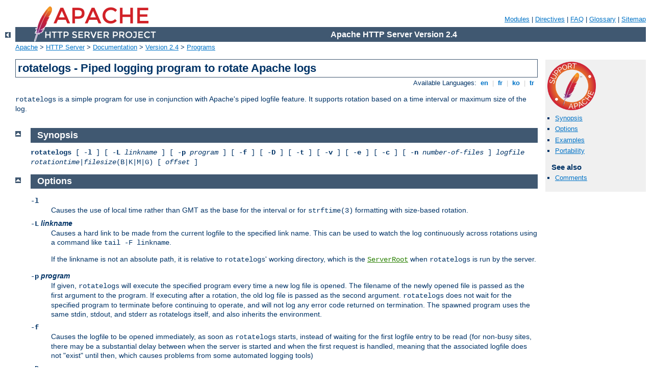

--- FILE ---
content_type: text/html
request_url: http://devel.bordasabate.com/manual/pt-br/programs/rotatelogs.html
body_size: 5065
content:
<?xml version="1.0" encoding="UTF-8"?>
<!DOCTYPE html PUBLIC "-//W3C//DTD XHTML 1.0 Strict//EN" "http://www.w3.org/TR/xhtml1/DTD/xhtml1-strict.dtd">
<html xmlns="http://www.w3.org/1999/xhtml" lang="en" xml:lang="en"><head>
<meta content="text/html; charset=UTF-8" http-equiv="Content-Type" />
<!--
        XXXXXXXXXXXXXXXXXXXXXXXXXXXXXXXXXXXXXXXXXXXXXXXXXXXXXXXXXXXXXXXXX
              This file is generated from xml source: DO NOT EDIT
        XXXXXXXXXXXXXXXXXXXXXXXXXXXXXXXXXXXXXXXXXXXXXXXXXXXXXXXXXXXXXXXXX
      -->
<title>rotatelogs - Piped logging program to rotate Apache logs - Apache HTTP Server Version 2.4</title>
<link href="../../style/css/manual.css" rel="stylesheet" media="all" type="text/css" title="Main stylesheet" />
<link href="../../style/css/manual-loose-100pc.css" rel="alternate stylesheet" media="all" type="text/css" title="No Sidebar - Default font size" />
<link href="../../style/css/manual-print.css" rel="stylesheet" media="print" type="text/css" /><link rel="stylesheet" type="text/css" href="../../style/css/prettify.css" />
<script src="../../style/scripts/prettify.min.js" type="text/javascript">
</script>

<link href="../../images/favicon.ico" rel="shortcut icon" /></head>
<body id="manual-page"><div id="page-header">
<p class="menu"><a href="../mod/index.html">Modules</a> | <a href="../mod/directives.html">Directives</a> | <a href="http://wiki.apache.org/httpd/FAQ">FAQ</a> | <a href="../glossary.html">Glossary</a> | <a href="../sitemap.html">Sitemap</a></p>
<p class="apache">Apache HTTP Server Version 2.4</p>
<img alt="" src="../../images/feather.png" /></div>
<div class="up"><a href="./index.html"><img title="&lt;-" alt="&lt;-" src="../../images/left.gif" /></a></div>
<div id="path">
<a href="http://www.apache.org/">Apache</a> &gt; <a href="http://httpd.apache.org/">HTTP Server</a> &gt; <a href="http://httpd.apache.org/docs/">Documentation</a> &gt; <a href="../index.html">Version 2.4</a> &gt; <a href="./index.html">Programs</a></div><div id="page-content"><div id="preamble"><h1>rotatelogs - Piped logging program to rotate Apache logs</h1>
<div class="toplang">
<p><span>Available Languages: </span><a href="../../en/programs/rotatelogs.html" title="English">&nbsp;en&nbsp;</a> |
<a href="../../fr/programs/rotatelogs.html" hreflang="fr" rel="alternate" title="Français">&nbsp;fr&nbsp;</a> |
<a href="../../ko/programs/rotatelogs.html" hreflang="ko" rel="alternate" title="Korean">&nbsp;ko&nbsp;</a> |
<a href="../../tr/programs/rotatelogs.html" hreflang="tr" rel="alternate" title="Türkçe">&nbsp;tr&nbsp;</a></p>
</div>

     <p><code>rotatelogs</code> is a simple program for use in
     conjunction with Apache's piped logfile feature.  It supports
     rotation based on a time interval or maximum size of the log.</p>
</div>
<div id="quickview"><a href="https://www.apache.org/foundation/contributing.html" class="badge"><img src="../../images/SupportApache-small.png" alt="Support Apache!" /></a><ul id="toc"><li><img alt="" src="../../images/down.gif" /> <a href="#synopsis">Synopsis</a></li>
<li><img alt="" src="../../images/down.gif" /> <a href="#options">Options</a></li>
<li><img alt="" src="../../images/down.gif" /> <a href="#examples">Examples</a></li>
<li><img alt="" src="../../images/down.gif" /> <a href="#portability">Portability</a></li>
</ul><h3>See also</h3><ul class="seealso"><li><a href="#comments_section">Comments</a></li></ul></div>
<div class="top"><a href="#page-header"><img alt="top" src="../../images/up.gif" /></a></div>
<div class="section">
<h2><a name="synopsis" id="synopsis">Synopsis</a></h2>

     <p><code><strong>rotatelogs</strong>
     [ -<strong>l</strong> ]
     [ -<strong>L</strong> <var>linkname</var> ]
     [ -<strong>p</strong> <var>program</var> ]
     [ -<strong>f</strong> ]
     [ -<strong>D</strong> ]
     [ -<strong>t</strong> ]
     [ -<strong>v</strong> ]
     [ -<strong>e</strong> ]
     [ -<strong>c</strong> ]
     [ -<strong>n</strong> <var>number-of-files</var> ]
     <var>logfile</var>
     <var>rotationtime</var>|<var>filesize</var>(B|K|M|G)
     [ <var>offset</var> ]</code></p>
</div><div class="top"><a href="#page-header"><img alt="top" src="../../images/up.gif" /></a></div>
<div class="section">
<h2><a name="options" id="options">Options</a></h2>

<dl>

<dt><code>-l</code></dt>
<dd>Causes the use of local time rather than GMT as the base for the
interval or for <code>strftime(3)</code> formatting with size-based
rotation.</dd>

<dt><code>-L</code> <var>linkname</var></dt>
<dd><p>Causes a hard link to be made from the current logfile
to the specified link name.  This can be used to watch
the log continuously across rotations using a command like
<code>tail -F linkname</code>.</p>
<p>If the linkname is not an absolute
path, it is relative to <code>rotatelogs</code>' working directory,
which is the <code class="directive"><a href="../mod/core.html#serverroot">ServerRoot</a></code> when
<code>rotatelogs</code> is run by the server.  
</p>
</dd>

<dt><code>-p</code> <var>program</var></dt>

<dd>If given, <code>rotatelogs</code> will execute the specified
program every time a new log file is opened.  The filename of the
newly opened file is passed as the first argument to the program.  If
executing after a rotation, the old log file is passed as the second
argument.  <code>rotatelogs</code> does not wait for the specified
program to terminate before continuing to operate, and will not log
any error code returned on termination.  The spawned program uses the
same stdin, stdout, and stderr as rotatelogs itself, and also inherits
the environment.</dd>

<dt><code>-f</code></dt>
<dd>Causes the logfile to be opened immediately, as soon as
<code>rotatelogs</code> starts, instead of waiting for the
first logfile entry to be read (for non-busy sites, there may be
a substantial delay between when the server is started
and when the first request is handled, meaning that the
associated logfile does not "exist" until then, which
causes problems from some automated logging tools)</dd>

<dt><code>-D</code></dt>
<dd>Creates the parent directories of the path that the log file will be
placed in if they do not already exist.  This allows <code>strftime(3)</code>
formatting to be used in the path and not just the filename.</dd>

<dt><code>-t</code></dt>
<dd>Causes the logfile to be truncated instead of rotated. This is
useful when a log is processed in real time by a command like tail,
and there is no need for archived data. No suffix will be added to
the filename, however format strings containing '%' characters
will be respected.
</dd>

<dt><code>-v</code></dt>
<dd>Produce verbose output on STDERR. The output contains
the result of the configuration parsing, and all file open and
close actions.</dd>

<dt><code>-e</code></dt>
<dd>Echo logs through to stdout. Useful when logs need to be further
processed in real time by a further tool in the chain.</dd>

<dt><code>-c</code></dt>
<dd>Create log file for each interval, even if empty.</dd>

<dt><code>-n <var>number-of-files</var></code></dt>
<dd>Use a circular list of filenames without timestamps.
With -n 3, the series of log files opened would be
"logfile", "logfile.1", "logfile.2", then overwriting "logfile".
Available in 2.4.5 and later.</dd>

<dt><code><var>logfile</var></code></dt>

<dd><p>The path plus basename of the logfile.  If <var>logfile</var>
includes any '%' characters, it is treated as a format string for
<code>strftime(3)</code>.  Otherwise, the suffix
<var>.nnnnnnnnnn</var> is automatically added and is the time in
seconds (unless the -t option is used). Both formats compute the
start time from the beginning of the current period.  For example,
if a rotation time of 86400 is specified, the hour, minute, and
second fields created from the <code>strftime(3)</code> format will
all be zero, referring to the beginning of the current 24-hour
period (midnight).</p>
<p>When using <code>strftime(3)</code> filename formatting,
be sure the log file format has enough granularity to produce
a different file name each time the logs are rotated.  Otherwise
rotation will overwrite the same file instead of starting a new
one.  For example, if <var>logfile</var> was
<code>/var/log/errorlog.%Y-%m-%d</code> with log rotation at 5
megabytes, but 5 megabytes was reached twice in the same day, the
same log file name would be produced and log rotation would keep
writing to the same file.</p>
<p>If the logfile is not an absolute
path, it is relative to <code>rotatelogs</code>' working directory,
which is the <code class="directive"><a href="../mod/core.html#serverroot">ServerRoot</a></code> when
<code>rotatelogs</code> is run by the server.
</p>
</dd>

<dt><code><var>rotationtime</var></code></dt>

<dd>The time between log file rotations in seconds.  The rotation
occurs at the beginning of this interval.  For example, if the
rotation time is 3600, the log file will be rotated at the beginning
of every hour; if the rotation time is 86400, the log file will be
rotated every night at midnight.  (If no data is logged during an
interval, no file will be created.)</dd>

<dt><code><var>filesize</var>(B|K|M|G)</code></dt>

<dd>The maximum file size in followed by exactly one of the letters
<code>B</code> (Bytes), <code>K</code> (KBytes), <code>M</code> (MBytes)
or <code>G</code> (GBytes).
<p>
When time and size are specified, the size must be given after the time.
Rotation will occur whenever either time or size limits are reached.
</p>
</dd>

<dt><code><var>offset</var></code></dt>

<dd>The number of minutes offset from UTC.  If omitted, zero is
assumed and UTC is used.  For example, to use local time in the zone
UTC -5 hours, specify a value of <code>-300</code> for this argument.
In most cases, <code>-l</code> should be used instead of specifying
an offset.</dd>

</dl>
</div><div class="top"><a href="#page-header"><img alt="top" src="../../images/up.gif" /></a></div>
<div class="section">
<h2><a name="examples" id="examples">Examples</a></h2>

<div class="example"><p><code>
     CustomLog "|bin/rotatelogs /var/log/logfile 86400" common
</code></p></div>

     <p>This creates the files /var/log/logfile.nnnn where nnnn  is
     the system time at which the log nominally starts (this time
     will always be a multiple of the rotation time, so  you  can
     synchronize cron scripts with it).  At the end of each rotation
     time (here after 24 hours) a new log is started.</p>

<div class="example"><p><code>
     CustomLog "|bin/rotatelogs -l /var/log/logfile.%Y.%m.%d 86400" common
</code></p></div>

     <p>This creates the files /var/log/logfile.yyyy.mm.dd where
     yyyy is the year, mm is the month, and dd is the day of the month.
     Logging will switch to a new file every day at midnight, local time.</p>

<div class="example"><p><code>
     CustomLog "|bin/rotatelogs /var/log/logfile 5M" common
</code></p></div>

     <p>This configuration will rotate the logfile whenever it reaches
     a size of 5 megabytes.</p>

<div class="example"><p><code>
     ErrorLog "|bin/rotatelogs /var/log/errorlog.%Y-%m-%d-%H_%M_%S 5M"
</code></p></div>
     <p>This configuration will rotate the error logfile whenever it
     reaches a size of 5 megabytes, and the suffix to the logfile name
     will be created of the form
     <code>errorlog.YYYY-mm-dd-HH_MM_SS</code>.</p>

<div class="example"><p><code>
     CustomLog "|bin/rotatelogs -t /var/log/logfile 86400" common
</code></p></div>

     <p>This creates the file /var/log/logfile, truncating the file at
     startup and then truncating the file once per day. It is expected
     in this scenario that a separate process (such as tail) would
     process the file in real time.</p>

</div><div class="top"><a href="#page-header"><img alt="top" src="../../images/up.gif" /></a></div>
<div class="section">
<h2><a name="portability" id="portability">Portability</a></h2>

<p>The following logfile format string substitutions should be
supported by all <code>strftime(3)</code> implementations, see
the <code>strftime(3)</code> man page for library-specific
extensions.</p>

<table class="bordered"><tr><td><code>%A</code></td><td>full weekday name (localized)</td></tr>
<tr class="odd"><td><code>%a</code></td><td>3-character weekday name (localized)</td></tr>
<tr><td><code>%B</code></td><td>full month name (localized)</td></tr>
<tr class="odd"><td><code>%b</code></td><td>3-character month name (localized)</td></tr>
<tr><td><code>%c</code></td><td>date and time (localized)</td></tr>
<tr class="odd"><td><code>%d</code></td><td>2-digit day of month</td></tr>
<tr><td><code>%H</code></td><td>2-digit hour (24 hour clock)</td></tr>
<tr class="odd"><td><code>%I</code></td><td>2-digit hour (12 hour clock)</td></tr>
<tr><td><code>%j</code></td><td>3-digit day of year</td></tr>
<tr class="odd"><td><code>%M</code></td><td>2-digit minute</td></tr>
<tr><td><code>%m</code></td><td>2-digit month</td></tr>
<tr class="odd"><td><code>%p</code></td><td>am/pm of 12 hour clock (localized)</td></tr>
<tr><td><code>%S</code></td><td>2-digit second</td></tr>
<tr class="odd"><td><code>%U</code></td><td>2-digit week of year
(Sunday first day of week)</td></tr>
<tr><td><code>%W</code></td><td>2-digit week of year
(Monday first day of week)</td></tr>
<tr class="odd"><td><code>%w</code></td><td>1-digit weekday
(Sunday first day of week)</td></tr>
<tr><td><code>%X</code></td><td>time (localized)</td></tr>
<tr class="odd"><td><code>%x</code></td><td>date (localized)</td></tr>
<tr><td><code>%Y</code></td><td>4-digit year</td></tr>
<tr class="odd"><td><code>%y</code></td><td>2-digit year</td></tr>
<tr><td><code>%Z</code></td><td>time zone name</td></tr>
<tr class="odd"><td><code>%%</code></td><td>literal `%'</td></tr>
</table>

</div></div>
<div class="bottomlang">
<p><span>Available Languages: </span><a href="../../en/programs/rotatelogs.html" title="English">&nbsp;en&nbsp;</a> |
<a href="../../fr/programs/rotatelogs.html" hreflang="fr" rel="alternate" title="Français">&nbsp;fr&nbsp;</a> |
<a href="../../ko/programs/rotatelogs.html" hreflang="ko" rel="alternate" title="Korean">&nbsp;ko&nbsp;</a> |
<a href="../../tr/programs/rotatelogs.html" hreflang="tr" rel="alternate" title="Türkçe">&nbsp;tr&nbsp;</a></p>
</div><div class="top"><a href="#page-header"><img src="../../images/up.gif" alt="top" /></a></div><div class="section"><h2><a id="comments_section" name="comments_section">Comments</a></h2><div class="warning"><strong>Notice:</strong><br />This is not a Q&amp;A section. Comments placed here should be pointed towards suggestions on improving the documentation or server, and may be removed by our moderators if they are either implemented or considered invalid/off-topic. Questions on how to manage the Apache HTTP Server should be directed at either our IRC channel, #httpd, on Libera.chat, or sent to our <a href="https://httpd.apache.org/lists.html">mailing lists</a>.</div>
<script type="text/javascript"><!--//--><![CDATA[//><!--
var comments_shortname = 'httpd';
var comments_identifier = 'http://httpd.apache.org/docs/2.4/programs/rotatelogs.html';
(function(w, d) {
    if (w.location.hostname.toLowerCase() == "httpd.apache.org") {
        d.write('<div id="comments_thread"><\/div>');
        var s = d.createElement('script');
        s.type = 'text/javascript';
        s.async = true;
        s.src = 'https://comments.apache.org/show_comments.lua?site=' + comments_shortname + '&page=' + comments_identifier;
        (d.getElementsByTagName('head')[0] || d.getElementsByTagName('body')[0]).appendChild(s);
    }
    else { 
        d.write('<div id="comments_thread">Comments are disabled for this page at the moment.<\/div>');
    }
})(window, document);
//--><!]]></script></div><div id="footer">
<p class="apache">Copyright 2021 The Apache Software Foundation.<br />Licensed under the <a href="http://www.apache.org/licenses/LICENSE-2.0">Apache License, Version 2.0</a>.</p>
<p class="menu"><a href="../mod/index.html">Modules</a> | <a href="../mod/directives.html">Directives</a> | <a href="http://wiki.apache.org/httpd/FAQ">FAQ</a> | <a href="../glossary.html">Glossary</a> | <a href="../sitemap.html">Sitemap</a></p></div><script type="text/javascript"><!--//--><![CDATA[//><!--
if (typeof(prettyPrint) !== 'undefined') {
    prettyPrint();
}
//--><!]]></script>
</body></html>